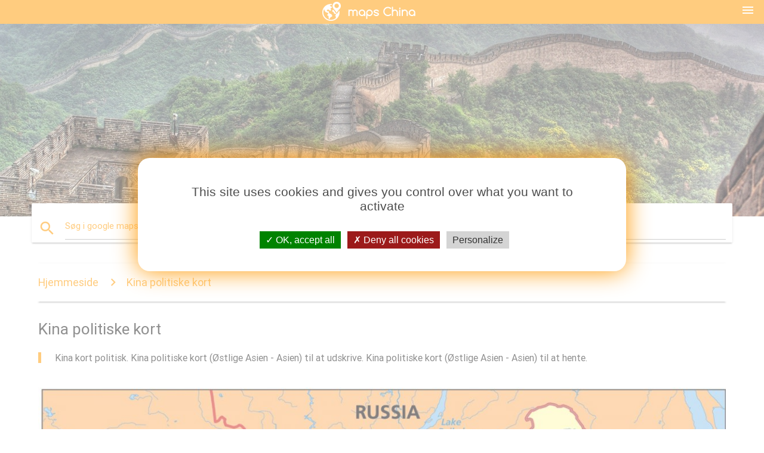

--- FILE ---
content_type: text/html; charset=UTF-8
request_url: https://da.maps-china-cn.com/kina-politiske-kort
body_size: 8916
content:


<!DOCTYPE html>
<html lang="da">
	<head>
	
		<meta charset="utf-8">
		<meta http-equiv="x-ua-compatible" content="ie=edge">
	
		<link rel="icon" type="image/png" href="/favicon.png" />

		<title>Kina politiske kort - Kina kort politisk (Østlige Asien - Asien)</title>
		<meta name="description" content="Kina kort politisk. Kina politiske kort (Østlige Asien - Asien) til at udskrive. Kina politiske kort (Østlige Asien - Asien) til at hente." />

        <meta property="og:title" content="Kina politiske kort - Kina kort politisk (Østlige Asien - Asien)" />
        <meta property="og:description" content="Kina kort politisk. Kina politiske kort (Østlige Asien - Asien) til at udskrive. Kina politiske kort (Østlige Asien - Asien) til at hente." />
        <meta property="og:type" content="article" />
        <meta property="og:url" content="http://da.maps-china-cn.com/kina-politiske-kort" />
        <meta property="og:image" content="http://da.maps-china-cn.com/img/400/kina-politiske-kort.jpg" />

        <link rel="canonical" href="https://da.maps-china-cn.com/kina-politiske-kort" />

        
		<!--Import Google Icon Font-->
<!--		<link href="http://fonts.googleapis.com/icon?family=Material+Icons" rel="stylesheet">-->

<!--        <link rel="stylesheet" href="--><!--css/mdb.css">-->
		<!-- Compiled and minified CSS -->
<!--		<link rel="stylesheet" href="https://cdnjs.cloudflare.com/ajax/libs/materialize/0.98.0/css/materialize.min.css">-->

<!--        <link href="--><!--css/select2.min.css" rel="stylesheet" type="text/css" />-->
        <link href="https://mediacountrymapv3.newebcreations.com/css/combine.css" rel="stylesheet" type="text/css" />

        <!--Let browser know website is optimized for mobile-->
		<meta name="viewport" content="width=device-width, initial-scale=1.0"/>
		
				<style type="text/css">
		
			body {
				display: flex;
				min-height: 100vh;
				flex-direction: column;
			}

			main {
				flex: 1 0 auto;
				position: relative;
				top: -30px;
			}
			
			#searchBlock .input-field  {

			}
			
			header {
				font-size: 0;
				position: relative,
			}
			
			header a {
				display: inline-block;
			}

			#subHeader {
				padding: 5px;
			}
			
			h1 {
				font-size: 26px;
			}
			
			.container {
				width: 90%;
			}
			
			.row.marginBottomLess {
				margin-bottom: 0;
			}
			
			h2 {
				font-size: 22px;
			}
			
			blockquote {
				font-size: 16px;
				line-height: 18px;
				border-color: #ff9800;
			}
		
			.card .card-content {
				padding: 10px;
			}
			.card .card-content .card-title {
				font-size: 18px;
				line-height: 18px;
				margin-top: 6px;
				margin-bottom: 6px;
			}
            @media screen and (max-width: 600px) {
                .card .card-content .card-title {
                    font-size: 14px;
                    line-height: 14px;
                    margin-top: 6px;
                    margin-bottom: 6px;
                }
            }
			.input-field .prefix {
				top: 12px;
			}
			
			.autocomplete-content li img.circle {
				border-radius: 0;
			}

#otherWebsite li a:hover {
        text-decoration: underline;
}



		</style>
		
	</head>

	<body>

				<header class="orange">
			<div class="logo center-align">
				<a href="/" title="Kort Kina - Østlige Asien - Asien">
					<img src="/img/logo.png" style="width: 220px;" alt="Kort Kina - Østlige Asien - Asien" />
				</a>
			</div>
			<div id="menuSelectLanguage" style="position: absolute; top: 5px; right: 15px;">
				<a href="#" class="button-collapse white-text"><i class="material-icons">menu</i></a>
			</div>
			<div id="subHeader" class="orange lighten-1 hide">
				
<div class="selectLanguage">
    <div id="selectLanguageContainer">
        <div id="selectLanguage" >

            <select id="selectLanguageSelect" data-live-search="true" data-size="8" data-width="100px">
                                <option value="ar">‫العربية</option>
                                <option value="de">Deutsch</option>
                                <option value="en">English</option>
                                <option value="es">Español</option>
                                <option value="fr">Français</option>
                                <option value="it">Italiano</option>
                                <option value="ja">日本語</option>
                                <option value="ko">한국어</option>
                                <option value="ms">Bahasa Melayu</option>
                                <option value="nl">Nederlands</option>
                                <option value="pl">Polski</option>
                                <option value="pt">Português</option>
                                <option value="ru">Русский</option>
                                <option value="tr">Türkçe</option>
                                <option value="zh">中文</option>
                                <option value="af">Afrikaans</option>
                                <option value="az">Azərbaycanca</option>
                                <option value="be">Беларуская</option>
                                <option value="bg">Български</option>
                                <option value="bn">বাংলা</option>
                                <option value="bs">Bosanski</option>
                                <option value="ca">Català</option>
                                <option value="cs">Čeština</option>
                                <option value="da"selected="selected">Dansk</option>
                                <option value="el">Ελληνικά</option>
                                <option value="et">Eesti</option>
                                <option value="eu">Euskara</option>
                                <option value="fa">پارسی</option>
                                <option value="fi">Suomi</option>
                                <option value="gl">Galego</option>
                                <option value="gu">ગુજરાતી</option>
                                <option value="he">עברית</option>
                                <option value="hi">पैरिस</option>
                                <option value="hr">Hrvatski</option>
                                <option value="ht">Kreyol ayisyen</option>
                                <option value="hu">Magyar</option>
                                <option value="hy">Հայերեն</option>
                                <option value="id">Bahasa Indonesia</option>
                                <option value="is">íslenska</option>
                                <option value="ka">ქართული</option>
                                <option value="kn">ಕನ್ನಡ</option>
                                <option value="lt">Lietuvių</option>
                                <option value="lv">Latviešu</option>
                                <option value="mk">Македонски</option>
                                <option value="mn">Монгол</option>
                                <option value="no">Norsk</option>
                                <option value="pa">ਪੰਜਾਬੀ</option>
                                <option value="ro">Română</option>
                                <option value="sk">Slovenčina</option>
                                <option value="sl">Slovenščina</option>
                                <option value="sq">Shqip</option>
                                <option value="sr">Српски</option>
                                <option value="sv">Svenska</option>
                                <option value="sw">Kiswahili</option>
                                <option value="ta">தமிழ்</option>
                                <option value="th">ภาษาไทย</option>
                                <option value="tl">Tagalog</option>
                                <option value="uk">Українська</option>
                                <option value="ur">اردو</option>
                                <option value="vi">Tiếng Việt</option>
                            </select>

        </div>
    </div>
    <style type="text/css">

        #selectLanguageContainer label {
            margin-left: 15px;
            color: white;
            font-weight: normal;
        }

        .selectLanguage {
			/* position: absolute;
			right: 10px;
			top: 5px;
			width: 100px; */
			font-size: 14px;
        }

        #selectLanguage {
            text-align: center;
        }

        #selectLanguage button {
/*            background: transparent;*/
        }

        .valign {
            display: inline-block;
            vertical-align: middle;
        }
        .vrule {
            width: 1%;
            height: 100%;
            display: inline-block;
            vertical-align: middle;
        }

        .nextIconNav {
            margin-left: 10px;
            line-height: 16px;
            width: 160px;
        }

        .side-nav a {
            line-height: auto;
            vertical-align: middle;
        }

        .side-nav .collapsible-body a {
            height: 42px;
            line-height: 42px;
            line-height: normal;
            vertical-align: middle;
            font-size: 0.9rem;
        }

/*
        #selectLanguage input {
            padding-top: 5px;
            padding-bottom: 5px;
            height: 25px;
            margin: 0 auto;
        }
*/

    </style>

</div>
			</div>
		</header>
		
		<img src="/img/ban.jpg" class="responsive-img" />
		
		<main>
			<div id="searchBlock" class="container orange-text">
				<div class="row">
					<div class="col s12">
					  <div class="row card orange-text">
						<div class="input-field col s12">
						  <i class="material-icons prefix orange-text">search</i>
						  <input type="text" id="autocomplete-input" class="autocomplete light-blue-text">
						  <label for="autocomplete-input" class="orange-text">Søg i google maps</label>
						</div>
					  </div>
					</div>
				</div>
			</div>

                        
			
			<nav class="container">
				<div class="row nav-wrapper white orange-text">
					<div class="col s12">
						<a href="/" class="breadcrumb orange-text" title="Hjemmeside kort Kina">Hjemmeside</a>
						<a href="/kina-politiske-kort" class="breadcrumb orange-text" title="Kina politiske kort">Kina politiske kort</a>
					</div>
				</div>
			</nav>
			
			<div class="container">
				<div class="row">
					<div class="col s12">
						<h1>Kina politiske kort</h1>
						<blockquote class="orange-border">
							Kina kort politisk. Kina politiske kort (Østlige Asien - Asien) til at udskrive. Kina politiske kort (Østlige Asien - Asien) til at hente.<br />
													</blockquote>
					</div>

					<div class="col s12">
						<!-- Go to www.addthis.com/dashboard to customize your tools -->
						<div class="addthis_inline_share_toolbox_gn1u"></div>
					</div>
				</div>
				
				<div class="row">
					<div class="col s12" id="map">
                        <div class="mdb-lightbox">
                            <figure>
                            <a href="/img/0/kina-politiske-kort.jpg" data-size="1600x1122" title="Kina kort politisk">
						        <img class="responsive-img" src="/img/1200/kina-politiske-kort.jpg" alt="Kina kort politisk" />
                            </a>
                            </figure>
                        </div>
					</div>

                        

					<div class="col s12 center">
						<h2 class="center">Kina kort politisk</h2>
						<a id="printButton" href="#" class="btn orange" title="Kina politiske kort til at udskrive"><i class="material-icons left">print</i><span>Udskriv</span></a>
						<a href="/download.php?id=Ti&name=kina-politiske-kort.jpg" target="_blank"  class="btn orange" title="Kina politiske kort til download"><i class="material-icons  left">system_update_alt</i><span>Download</span></a>
					</div>
				</div>
				
				<div class="row">
					&nbsp;
				</div>
				
								
			</div>
		</main>

        <div id="mdb-lightbox-ui"></div>

		


		<footer class="page-footer orange">
			<div class="container">
		
				<!--Social buttons-->
				<div class="row social-section">
					<!-- Go to www.addthis.com/dashboard to customize your tools -->
					<div class="addthis_inline_share_toolbox_nrhe center"></div>
				</div>
				
			</div>
			<div class="footer-copyright">
				<div class="container center">
					© 2026 Copyright: <a class="white-text text-lighten-3 center" target="_blank" href="/cdn-cgi/l/email-protection#a1cfc4d6c4c3c2d3c4c0d5c8cecfd2e1c6ccc0c8cd8fc2cecc">Newebcreations</a>
				</div>
			</div>
		</footer>


		<!-- SCRIPTS -->
<script data-cfasync="false" src="/cdn-cgi/scripts/5c5dd728/cloudflare-static/email-decode.min.js"></script><script type="text/javascript" src="https://mediacountrymapv3.newebcreations.com/js/combine.js"></script>

<!--Import jQuery before materialize.js-->
<!--<script type="text/javascript" src="https://code.jquery.com/jquery-2.1.1.min.js"></script>-->
<!-- Compiled and minified JavaScript -->
<!--<script src="https://cdnjs.cloudflare.com/ajax/libs/materialize/0.98.0/js/materialize.min.js"></script>-->

<!--<script type="text/javascript" src="--><!--js/select2/select2.min.js"></script>-->

<!--<script type="text/javascript" src="--><!--js/lightbox.js"></script>-->

<!--<script type="text/javascript" src="--><!--js/jquery.print.js"></script>-->

<!--<script type="text/javascript" src="--><!--js/jquery.printElement.js"></script>-->


<script type="text/javascript">

    $(document).ready(function() {
	
	$('input.autocomplete').autocomplete({
		data: {
						"Kina kort": "/img/400/kina-kort.jpg",
						"great wall of China kort": "/img/400/great-wall-of-china-kort.jpg",
						"kort over Kina": "/img/400/kort-over-kina.jpg",
						"det gamle Kina kort": "/img/400/det-gamle-kina-kort.jpg",
						"Kina byer kort": "/img/400/kina-byer-kort.jpg",
						"China high speed rail kort": "/img/400/china-high-speed-rail-kort.jpg",
						"Kina kort provinser": "/img/400/kina-kort-provinser.jpg",
						"Kina på et kort": "/img/400/kina-på-et-kort.jpg",
						"Kina på verdenskortet": "/img/400/kina-på-verdenskortet.jpg",
						"Kina politiske kort": "/img/400/kina-politiske-kort.jpg",
						"Kina provinsen kort": "/img/400/kina-provinsen-kort.jpg",
						"China world kort": "/img/400/china-world-kort.jpg",
						"kort over det gamle Kina": "/img/400/kort-over-det-gamle-kina.jpg",
						"kort over Kina byer": "/img/400/kort-over-kina-byer.jpg",
						"kort over Kina provinser": "/img/400/kort-over-kina-provinser.jpg",
						"kort over Kina med byer": "/img/400/kort-over-kina-med-byer.jpg",
						"kort over great wall of China": "/img/400/kort-over-great-wall-of-china.jpg",
						"fysisk kort over Kina": "/img/400/fysisk-kort-over-kina.jpg",
						"south China sea kort": "/img/400/south-china-sea-kort.jpg",
						"verden kort Kina": "/img/400/verden-kort-kina.jpg",
						"air China-rute kort": "/img/400/air-china-rute-kort.jpg",
						"lufthavne i Kina kort": "/img/400/lufthavne-i-kina-kort.jpg",
						"gamle kinesiske kort": "/img/400/gamle-kinesiske-kort.jpg",
						"tom Kina kort": "/img/400/tom-kina-kort.jpg",
						"blank kort over Kina": "/img/400/blank-kort-over-kina.jpg",
						"hovedstaden i Kina kort": "/img/400/hovedstaden-i-kina-kort.jpg",
						"chin kort": "/img/400/chin-kort.jpg",
						"China airlines ruten kort": "/img/400/china-airlines-ruten-kort.jpg",
						"Kinas grænse kort": "/img/400/kinas-grænse-kort.jpg",
						"Kina bullet train kort": "/img/400/kina-bullet-train-kort.jpg",
						"Kina klima-kort": "/img/400/kina-klima-kort.jpg",
						"Kina land kort": "/img/400/kina-land-kort.jpg",
						"Kina ørkenen kort": "/img/400/kina-ørkenen-kort.jpg",
						"Kina østlige rute kort": "/img/400/kina-østlige-rute-kort.jpg",
						"Kina flag, kort": "/img/400/kina-flag,-kort.jpg",
						"Kina geografi kort": "/img/400/kina-geografi-kort.jpg",
						"China high speed train kort": "/img/400/china-high-speed-train-kort.jpg",
						"Kina historie kort": "/img/400/kina-historie-kort.jpg",
						"Kina på verdenskortet": "/img/400/kina-på-verdenskortet.jpg",
						"Kina sprog kort": "/img/400/kina-sprog-kort.jpg",
						"Kina placering på verdenskortet": "/img/400/kina-placering-på-verdenskortet.jpg",
						"Kina kort app": "/img/400/kina-kort-app.jpg",
						"Kina kort billede": "/img/400/kina-kort-billede.jpg",
						"Kina kort oversigt": "/img/400/kina-kort-oversigt.jpg",
						"Kina kort quiz": "/img/400/kina-kort-quiz.jpg",
						"Kina kort floder": "/img/400/kina-kort-floder.jpg",
						"Kina kort vektor": "/img/400/kina-kort-vektor.jpg",
						"Kina metro kort": "/img/400/kina-metro-kort.jpg",
						"Kina bjergene kort": "/img/400/kina-bjergene-kort.jpg",
						"Kina new silk road map": "/img/400/kina-new-silk-road-map.jpg",
						"Kina på kort over verden": "/img/400/kina-på-kort-over-verden.jpg",
						"Kina på kort": "/img/400/kina-på-kort.jpg",
						"Kina peak kort": "/img/400/kina-peak-kort.jpg",
						"Kina fysiske kort": "/img/400/kina-fysiske-kort.jpg",
						"Kina forurening kort": "/img/400/kina-forurening-kort.jpg",
						"Kina befolkningstæthed kort": "/img/400/kina-befolkningstæthed-kort.jpg",
						"Kina befolkningens fordeling kort": "/img/400/kina-befolkningens-fordeling-kort.jpg",
						"Kina befolkning kort": "/img/400/kina-befolkning-kort.jpg",
						"Kina havne kort": "/img/400/kina-havne-kort.jpg",
						"Kina regioner kort": "/img/400/kina-regioner-kort.jpg",
						"Kina-floden kort": "/img/400/kina-floden-kort.jpg",
						"Kina køreplan": "/img/400/kina-køreplan.jpg",
						"Kina kort over havet": "/img/400/kina-kort-over-havet.jpg",
						"China silk road map": "/img/400/china-silk-road-map.jpg",
						"China southern airlines ruten kort": "/img/400/china-southern-airlines-ruten-kort.jpg",
						"Kina sydlige rute kort": "/img/400/kina-sydlige-rute-kort.jpg",
						"Kina stater kort": "/img/400/kina-stater-kort.jpg",
						"Kina topografisk kort": "/img/400/kina-topografisk-kort.jpg",
						"Kina turist-kort": "/img/400/kina-turist-kort.jpg",
						"Kina tog kort": "/img/400/kina-tog-kort.jpg",
						"Kina rejser kort": "/img/400/kina-rejser-kort.jpg",
						"Kina væggen kort": "/img/400/kina-væggen-kort.jpg",
						"Kina vejret kort": "/img/400/kina-vejret-kort.jpg",
						"Kina er kort": "/img/400/kina-er-kort.jpg",
						"kinesiske byer kort": "/img/400/kinesiske-byer-kort.jpg",
						"kinesisk kort over verden": "/img/400/kinesisk-kort-over-verden.jpg",
						"kinesiske provinser kort": "/img/400/kinesiske-provinser-kort.jpg",
						"byer i Kina kort": "/img/400/byer-i-kina-kort.jpg",
						"ørkener i Kina kort": "/img/400/ørkener-i-kina-kort.jpg",
						"detaljeret kort over Kina": "/img/400/detaljeret-kort-over-kina.jpg",
						"east China kort": "/img/400/east-china-kort.jpg",
						"østkinesiske hav kort": "/img/400/østkinesiske-hav-kort.jpg",
						"geografisk kort over Kina": "/img/400/geografisk-kort-over-kina.jpg",
						"grand canal Kina kort": "/img/400/grand-canal-kina-kort.jpg",
						"Kina kort": "/img/400/kina-kort.jpg",
						"kort chine": "/img/400/kort-chine.jpg",
						"kort over Kina og de omkringliggende lande": "/img/400/kort-over-kina-og-de-omkringliggende-lande.jpg",
						"kort over Kina for børn": "/img/400/kort-over-kina-for-børn.jpg",
						"kort over Kina provinser og byer": "/img/400/kort-over-kina-provinser-og-byer.jpg",
						"kort over Kina provinser i engelsk": "/img/400/kort-over-kina-provinser-i-engelsk.jpg",
						"kort over Kina floder": "/img/400/kort-over-kina-floder.jpg",
						"kort over Kina med store byer": "/img/400/kort-over-kina-med-store-byer.jpg",
						"kort over Kina med provinser": "/img/400/kort-over-kina-med-provinser.jpg",
						"kort over Kina med floder": "/img/400/kort-over-kina-med-floder.jpg",
						"kort over det sydlige Kina": "/img/400/kort-over-det-sydlige-kina.jpg",
						"kort over det sydlige Kina": "/img/400/kort-over-det-sydlige-kina.jpg",
						"bjergene i Kina kort": "/img/400/bjergene-i-kina-kort.jpg",
						"det nordlige Kina kort": "/img/400/det-nordlige-kina-kort.jpg",
						"north China plain kort": "/img/400/north-china-plain-kort.jpg",
						"det nordlige Kina kort": "/img/400/det-nordlige-kina-kort.jpg",
						"gamle Kina kort": "/img/400/gamle-kina-kort.jpg",
						"omridset af et kort over Kina": "/img/400/omridset-af-et-kort-over-kina.jpg",
						"fysisk-geografiske kort over Kina": "/img/400/fysisk-geografiske-kort-over-kina.jpg",
						"politisk kort over Kina": "/img/400/politisk-kort-over-kina.jpg",
						"printable kort over Kina": "/img/400/printable-kort-over-kina.jpg",
						"provincial kort over Kina": "/img/400/provincial-kort-over-kina.jpg",
						"republikken Kina kort": "/img/400/republikken-kina-kort.jpg",
						"floder i Kina kort": "/img/400/floder-i-kina-kort.jpg",
						"silk road map Kina": "/img/400/silk-road-map-kina.jpg",
						"det sydøstlige Kina kort": "/img/400/det-sydøstlige-kina-kort.jpg",
						"kort over Kina": "/img/400/kort-over-kina.jpg",
						"topografisk kort over Kina": "/img/400/topografisk-kort-over-kina.jpg",
						"det vestlige Kina kort": "/img/400/det-vestlige-kina-kort.jpg",
						"verden kort på kinesisk": "/img/400/verden-kort-på-kinesisk.jpg",
						"gule flod i Kina kort": "/img/400/gule-flod-i-kina-kort.jpg",
						"3d Kina kort": "/img/400/3d-kina-kort.jpg",
						"administrative kort over Kina": "/img/400/administrative-kort-over-kina.jpg",
						"lufthavne i Kina kort": "/img/400/lufthavne-i-kina-kort.jpg",
						"det gamle Kina blanke kort": "/img/400/det-gamle-kina-blanke-kort.jpg",
						"ancient China silk road map": "/img/400/ancient-china-silk-road-map.jpg",
						"asien Kina kort": "/img/400/asien-kina-kort.jpg",
						"sort / hvidt kort over Kina": "/img/400/sort-/-hvidt-kort-over-kina.jpg",
						"hovedstad i Kina kort": "/img/400/hovedstad-i-kina-kort.jpg",
						"Kina højde kort": "/img/400/kina-højde-kort.jpg",
						"Kina gobi-ørkenen kort": "/img/400/kina-gobi-ørkenen-kort.jpg",
						"Kina hd-kort": "/img/400/kina-hd-kort.jpg",
						"China high speed rail netværk kort": "/img/400/china-high-speed-rail-netværk-kort.jpg",
						"Kina øer kort": "/img/400/kina-øer-kort.jpg",
						"Kina kort geografiske funktioner": "/img/400/kina-kort-geografiske-funktioner.jpg",
						"Kina kort satellit": "/img/400/kina-kort-satellit.jpg",
						"Kina kort enkle": "/img/400/kina-kort-enkle.jpg",
						"Kina kort sydkinesiske hav": "/img/400/kina-kort-sydkinesiske-hav.jpg",
						"Kina kort med floder": "/img/400/kina-kort-med-floder.jpg",
						"Kina bjergkæder kort": "/img/400/kina-bjergkæder-kort.jpg",
						"Kina nedbør kort": "/img/400/kina-nedbør-kort.jpg",
						"Kina provinser kort med hovedstæder": "/img/400/kina-provinser-kort-med-hovedstæder.jpg",
						"Kina relief kort": "/img/400/kina-relief-kort.jpg",
						"Kina terræn kort": "/img/400/kina-terræn-kort.jpg",
						"Kina turistattraktioner kort": "/img/400/kina-turistattraktioner-kort.jpg",
						"Kina, yangtze-floden kort": "/img/400/kina,-yangtze-floden-kort.jpg",
						"kinesiske lufthavne kort": "/img/400/kinesiske-lufthavne-kort.jpg",
						"kinesiske havne kort": "/img/400/kinesiske-havne-kort.jpg",
						"hurtige tog Kina kort": "/img/400/hurtige-tog-kina-kort.jpg",
						"kort over Kina og dets nabolande": "/img/400/kort-over-kina-og-dets-nabolande.jpg",
						"kort over Kina med fysiske funktioner": "/img/400/kort-over-kina-med-fysiske-funktioner.jpg",
						"kort over Kina gule hav": "/img/400/kort-over-kina-gule-hav.jpg",
						"kort over det nordøstlige Kina": "/img/400/kort-over-det-nordøstlige-kina.jpg",
						"kort over havne i Kina": "/img/400/kort-over-havne-i-kina.jpg",
						"kort syd Kina": "/img/400/kort-syd-kina.jpg",
						"fysiske geografi i Kina kort": "/img/400/fysiske-geografi-i-kina-kort.jpg",
						"befolkningstæthed kort Kina": "/img/400/befolkningstæthed-kort-kina.jpg",
						"befolkningen i Kina kort": "/img/400/befolkningen-i-kina-kort.jpg",
						"jernbanen kort over Kina": "/img/400/jernbanen-kort-over-kina.jpg",
						"vest Kina kort": "/img/400/vest-kina-kort.jpg",
						"gule flod i Kina kort": "/img/400/gule-flod-i-kina-kort.jpg",
					},
		limit: 20, // The max amount of results that can be shown at once. Default: Infinity.
	});
	
	$('input.autocomplete').on("change", function() {
		var data = {
						"Kina kort": "/kina-kort",
						"great wall of China kort": "/great-wall-of-china-kort",
						"kort over Kina": "/kort-over-kina",
						"det gamle Kina kort": "/det-gamle-kina-kort",
						"Kina byer kort": "/kina-byer-kort",
						"China high speed rail kort": "/china-high-speed-rail-kort",
						"Kina kort provinser": "/kina-kort-provinser",
						"Kina på et kort": "/kina-på-et-kort",
						"Kina på verdenskortet": "/kina-på-verdenskortet",
						"Kina politiske kort": "/kina-politiske-kort",
						"Kina provinsen kort": "/kina-provinsen-kort",
						"China world kort": "/china-world-kort",
						"kort over det gamle Kina": "/kort-over-det-gamle-kina",
						"kort over Kina byer": "/kort-over-kina-byer",
						"kort over Kina provinser": "/kort-over-kina-provinser",
						"kort over Kina med byer": "/kort-over-kina-med-byer",
						"kort over great wall of China": "/kort-over-great-wall-of-china",
						"fysisk kort over Kina": "/fysisk-kort-over-kina",
						"south China sea kort": "/south-china-sea-kort",
						"verden kort Kina": "/verden-kort-kina",
						"air China-rute kort": "/air-china-rute-kort",
						"lufthavne i Kina kort": "/lufthavne-i-kina-kort",
						"gamle kinesiske kort": "/gamle-kinesiske-kort",
						"tom Kina kort": "/tom-kina-kort",
						"blank kort over Kina": "/blank-kort-over-kina",
						"hovedstaden i Kina kort": "/hovedstaden-i-kina-kort",
						"chin kort": "/chin-kort",
						"China airlines ruten kort": "/china-airlines-ruten-kort",
						"Kinas grænse kort": "/kinas-grænse-kort",
						"Kina bullet train kort": "/kina-bullet-train-kort",
						"Kina klima-kort": "/kina-klima-kort",
						"Kina land kort": "/kina-land-kort",
						"Kina ørkenen kort": "/kina-ørkenen-kort",
						"Kina østlige rute kort": "/kina-østlige-rute-kort",
						"Kina flag, kort": "/kina-flag,-kort",
						"Kina geografi kort": "/kina-geografi-kort",
						"China high speed train kort": "/china-high-speed-train-kort",
						"Kina historie kort": "/kina-historie-kort",
						"Kina på verdenskortet": "/kina-på-verdenskortet",
						"Kina sprog kort": "/kina-sprog-kort",
						"Kina placering på verdenskortet": "/kina-placering-på-verdenskortet",
						"Kina kort app": "/kina-kort-app",
						"Kina kort billede": "/kina-kort-billede",
						"Kina kort oversigt": "/kina-kort-oversigt",
						"Kina kort quiz": "/kina-kort-quiz",
						"Kina kort floder": "/kina-kort-floder",
						"Kina kort vektor": "/kina-kort-vektor",
						"Kina metro kort": "/kina-metro-kort",
						"Kina bjergene kort": "/kina-bjergene-kort",
						"Kina new silk road map": "/kina-new-silk-road-map",
						"Kina på kort over verden": "/kina-på-kort-over-verden",
						"Kina på kort": "/kina-på-kort",
						"Kina peak kort": "/kina-peak-kort",
						"Kina fysiske kort": "/kina-fysiske-kort",
						"Kina forurening kort": "/kina-forurening-kort",
						"Kina befolkningstæthed kort": "/kina-befolkningstæthed-kort",
						"Kina befolkningens fordeling kort": "/kina-befolkningens-fordeling-kort",
						"Kina befolkning kort": "/kina-befolkning-kort",
						"Kina havne kort": "/kina-havne-kort",
						"Kina regioner kort": "/kina-regioner-kort",
						"Kina-floden kort": "/kina-floden-kort",
						"Kina køreplan": "/kina-køreplan",
						"Kina kort over havet": "/kina-kort-over-havet",
						"China silk road map": "/china-silk-road-map",
						"China southern airlines ruten kort": "/china-southern-airlines-ruten-kort",
						"Kina sydlige rute kort": "/kina-sydlige-rute-kort",
						"Kina stater kort": "/kina-stater-kort",
						"Kina topografisk kort": "/kina-topografisk-kort",
						"Kina turist-kort": "/kina-turist-kort",
						"Kina tog kort": "/kina-tog-kort",
						"Kina rejser kort": "/kina-rejser-kort",
						"Kina væggen kort": "/kina-væggen-kort",
						"Kina vejret kort": "/kina-vejret-kort",
						"Kina er kort": "/kina-er-kort",
						"kinesiske byer kort": "/kinesiske-byer-kort",
						"kinesisk kort over verden": "/kinesisk-kort-over-verden",
						"kinesiske provinser kort": "/kinesiske-provinser-kort",
						"byer i Kina kort": "/byer-i-kina-kort",
						"ørkener i Kina kort": "/ørkener-i-kina-kort",
						"detaljeret kort over Kina": "/detaljeret-kort-over-kina",
						"east China kort": "/east-china-kort",
						"østkinesiske hav kort": "/østkinesiske-hav-kort",
						"geografisk kort over Kina": "/geografisk-kort-over-kina",
						"grand canal Kina kort": "/grand-canal-kina-kort",
						"Kina kort": "/kina-kort",
						"kort chine": "/kort-chine",
						"kort over Kina og de omkringliggende lande": "/kort-over-kina-og-de-omkringliggende-lande",
						"kort over Kina for børn": "/kort-over-kina-for-børn",
						"kort over Kina provinser og byer": "/kort-over-kina-provinser-og-byer",
						"kort over Kina provinser i engelsk": "/kort-over-kina-provinser-i-engelsk",
						"kort over Kina floder": "/kort-over-kina-floder",
						"kort over Kina med store byer": "/kort-over-kina-med-store-byer",
						"kort over Kina med provinser": "/kort-over-kina-med-provinser",
						"kort over Kina med floder": "/kort-over-kina-med-floder",
						"kort over det sydlige Kina": "/kort-over-det-sydlige-kina",
						"kort over det sydlige Kina": "/kort-over-det-sydlige-kina",
						"bjergene i Kina kort": "/bjergene-i-kina-kort",
						"det nordlige Kina kort": "/det-nordlige-kina-kort",
						"north China plain kort": "/north-china-plain-kort",
						"det nordlige Kina kort": "/det-nordlige-kina-kort",
						"gamle Kina kort": "/gamle-kina-kort",
						"omridset af et kort over Kina": "/omridset-af-et-kort-over-kina",
						"fysisk-geografiske kort over Kina": "/fysisk-geografiske-kort-over-kina",
						"politisk kort over Kina": "/politisk-kort-over-kina",
						"printable kort over Kina": "/printable-kort-over-kina",
						"provincial kort over Kina": "/provincial-kort-over-kina",
						"republikken Kina kort": "/republikken-kina-kort",
						"floder i Kina kort": "/floder-i-kina-kort",
						"silk road map Kina": "/silk-road-map-kina",
						"det sydøstlige Kina kort": "/det-sydøstlige-kina-kort",
						"kort over Kina": "/kort-over-kina",
						"topografisk kort over Kina": "/topografisk-kort-over-kina",
						"det vestlige Kina kort": "/det-vestlige-kina-kort",
						"verden kort på kinesisk": "/verden-kort-på-kinesisk",
						"gule flod i Kina kort": "/gule-flod-i-kina-kort",
						"3d Kina kort": "/3d-kina-kort",
						"administrative kort over Kina": "/administrative-kort-over-kina",
						"lufthavne i Kina kort": "/lufthavne-i-kina-kort",
						"det gamle Kina blanke kort": "/det-gamle-kina-blanke-kort",
						"ancient China silk road map": "/ancient-china-silk-road-map",
						"asien Kina kort": "/asien-kina-kort",
						"sort / hvidt kort over Kina": "/sort-/-hvidt-kort-over-kina",
						"hovedstad i Kina kort": "/hovedstad-i-kina-kort",
						"Kina højde kort": "/kina-højde-kort",
						"Kina gobi-ørkenen kort": "/kina-gobi-ørkenen-kort",
						"Kina hd-kort": "/kina-hd-kort",
						"China high speed rail netværk kort": "/china-high-speed-rail-netværk-kort",
						"Kina øer kort": "/kina-øer-kort",
						"Kina kort geografiske funktioner": "/kina-kort-geografiske-funktioner",
						"Kina kort satellit": "/kina-kort-satellit",
						"Kina kort enkle": "/kina-kort-enkle",
						"Kina kort sydkinesiske hav": "/kina-kort-sydkinesiske-hav",
						"Kina kort med floder": "/kina-kort-med-floder",
						"Kina bjergkæder kort": "/kina-bjergkæder-kort",
						"Kina nedbør kort": "/kina-nedbør-kort",
						"Kina provinser kort med hovedstæder": "/kina-provinser-kort-med-hovedstæder",
						"Kina relief kort": "/kina-relief-kort",
						"Kina terræn kort": "/kina-terræn-kort",
						"Kina turistattraktioner kort": "/kina-turistattraktioner-kort",
						"Kina, yangtze-floden kort": "/kina,-yangtze-floden-kort",
						"kinesiske lufthavne kort": "/kinesiske-lufthavne-kort",
						"kinesiske havne kort": "/kinesiske-havne-kort",
						"hurtige tog Kina kort": "/hurtige-tog-kina-kort",
						"kort over Kina og dets nabolande": "/kort-over-kina-og-dets-nabolande",
						"kort over Kina med fysiske funktioner": "/kort-over-kina-med-fysiske-funktioner",
						"kort over Kina gule hav": "/kort-over-kina-gule-hav",
						"kort over det nordøstlige Kina": "/kort-over-det-nordøstlige-kina",
						"kort over havne i Kina": "/kort-over-havne-i-kina",
						"kort syd Kina": "/kort-syd-kina",
						"fysiske geografi i Kina kort": "/fysiske-geografi-i-kina-kort",
						"befolkningstæthed kort Kina": "/befolkningstæthed-kort-kina",
						"befolkningen i Kina kort": "/befolkningen-i-kina-kort",
						"jernbanen kort over Kina": "/jernbanen-kort-over-kina",
						"vest Kina kort": "/vest-kina-kort",
						"gule flod i Kina kort": "/gule-flod-i-kina-kort",
					};

		var label = $(this).val();
		var url = '';
		$.each(data, function(key, value) {
			if (label == key) {
				url = value;
			}
		});
		if (url != '')
			location.href = url;
		
	});
	
	
	
	var currentLanguage = "DA";

	$('#selectLanguage select').select2({
		placeholder: 'Select your language'
	});

	$('#selectLanguage select').on("change", function() {
		var val = $(this).val();

		if (val != currentLanguage) {
			if (val == "en")
				location.href = 'http://maps-china.com/';
			else
				location.href = 'http://'+val+'.maps-china.com/';
		}
	});

    $("#menuSelectLanguage a").click(function() {

        if ($("#subHeader").hasClass("hide")) {
            $("#subHeader").removeClass("hide");
        } else {
            $("#subHeader").addClass("hide");
        }

        return false;
    });






	

    });


</script>

<!-- Go to www.addthis.com/dashboard to customize your tools -->
<!--
<script type="text/javascript" src="//s7.addthis.com/js/300/addthis_widget.js#pubid=ra-535972064203a2c9"></script>

<script>
    (function(i,s,o,g,r,a,m){i['GoogleAnalyticsObject']=r;i[r]=i[r]||function(){
        (i[r].q=i[r].q||[]).push(arguments)},i[r].l=1*new Date();a=s.createElement(o),
        m=s.getElementsByTagName(o)[0];a.async=1;a.src=g;m.parentNode.insertBefore(a,m)
    })(window,document,'script','https://www.google-analytics.com/analytics.js','ga');

    ga('create', 'UA-110158918-1', 'auto');
    ga('send', 'pageview');

</script>

-->

		<style type="text/css">
			
			/*****************/
			/* TARTEAUCITRON */
			/*****************/
			body #tarteaucitronRoot div#tarteaucitronAlertBig {
				box-shadow: 0 0 40px #ff9800;
				background: #fff;
				color: #4D4D4D;
			}
			div#tarteaucitronAlertBig:before {
				content: '';
				font-size: 35px;
			}
			
			#tarteaucitronAlertBig #tarteaucitronPrivacyUrl, 
			#tarteaucitronAlertBig #tarteaucitronPrivacyUrlDialog, 
			#tarteaucitronAlertBig #tarteaucitronDisclaimerAlert, 
			#tarteaucitronAlertBig #tarteaucitronDisclaimerAlert strong {
				color: #4D4D4D;
			}
			
			#tarteaucitronAlertBig #tarteaucitronCloseAlert, 
			#tarteaucitron #tarteaucitronPrivacyUrl, 
			#tarteaucitron #tarteaucitronPrivacyUrlDialog {
				background: #D4D4D4;
			}
			
			#tarteaucitron #tarteaucitronServices .tarteaucitronMainLine {
				background: #ff9800;
			}
			#tarteaucitronAlertSmall #tarteaucitronCookiesListContainer #tarteaucitronCookiesList .tarteaucitronTitle, 
			#tarteaucitron #tarteaucitronServices .tarteaucitronTitle button, 
			#tarteaucitron #tarteaucitronInfo, 
			#tarteaucitron #tarteaucitronServices .tarteaucitronDetails {
				background: #ff9800;
			}
			#tarteaucitron #tarteaucitronServices .tarteaucitronMainLine:hover {
				background: #ff9800;
			}
			div#tarteaucitronInfo {
				border-bottom: 1px solid;
				border-top: 1px solid;
				border-color: #fff;
			}
			
			#tarteaucitron .tarteaucitronBorder, 
			#tarteaucitronAlertSmall #tarteaucitronCookiesListContainer #tarteaucitronCookiesList .tarteaucitronCookiesListMain, 
			#tarteaucitronAlertSmall #tarteaucitronCookiesListContainer #tarteaucitronCookiesList, 
			#tarteaucitronAlertSmall #tarteaucitronCookiesListContainer #tarteaucitronCookiesList .tarteaucitronHidden, 
			#tarteaucitron #tarteaucitronServices .tarteaucitronMainLine {
				border-color: #ff9800 !important;
			}
			
		</style>


		<script src="https://mediacountrymapv3.newebcreations.com/js/tarteaucitron.js-1.9.5/tarteaucitron.js"></script>		
		<script type="text/javascript">
			tarteaucitron.init({
				"privacyUrl": "", /* Privacy policy url */

				"hashtag": "#tarteaucitron", /* Open the panel with this hashtag */
				"cookieName": "nwc", /* Cookie name */

				"orientation": "middle", /* Banner position (top - bottom - middle - popup) */

				"groupServices": false, /* Group services by category */

				"showAlertSmall": false, /* Show the small banner on bottom right */
				"cookieslist": true, /* Show the cookie list */
				
				"showIcon": true, /* Show cookie icon to manage cookies */
				// "iconSrc": "", /* Optionnal: URL or base64 encoded image */
				"iconPosition": "BottomRight", /* Position of the icon between BottomRight, BottomLeft, TopRight and TopLeft */

				"adblocker": false, /* Show a Warning if an adblocker is detected */

				"DenyAllCta" : true, /* Show the deny all button */
				"AcceptAllCta" : true, /* Show the accept all button when highPrivacy on */
				"highPrivacy": true, /* HIGHLY RECOMMANDED Disable auto consent */

				"handleBrowserDNTRequest": false, /* If Do Not Track == 1, disallow all */

				"removeCredit": true, /* Remove credit link */
				"moreInfoLink": true, /* Show more info link */
				"useExternalCss": false, /* If false, the tarteaucitron.css file will be loaded */

				//"cookieDomain": ".my-multisite-domaine.fr", /* Shared cookie for subdomain website */

				"readmoreLink": "", /* Change the default readmore link pointing to tarteaucitron.io */
				
				"mandatory": true /* Show a message about mandatory cookies */
			});
			
			tarteaucitron.user.gajsUa = 'UA-110158918-1';
			tarteaucitron.user.gajsMore = function () { /* add here your optionnal _ga.push() */ };
			(tarteaucitron.job = tarteaucitron.job || []).push('gajs');
			(tarteaucitron.job = tarteaucitron.job || []).push('adsense');
			
			tarteaucitron.user.addthisPubId = 'ra-535972064203a2c9';
			(tarteaucitron.job = tarteaucitron.job || []).push('addthis');
			
			

		</script>




        <script type="text/javascript">

            $(function () {
                $("#mdb-lightbox-ui").load("https://mediacountrymapv3.newebcreations.com/mdb-addons/mdb-lightbox-ui.html");

                $("#printButton").click(function() {
                    var imgPrint = $("#map").clone();
                    imgPrint.print();
                    return false;
                });
            });

        </script>


	<script defer src="https://static.cloudflareinsights.com/beacon.min.js/vcd15cbe7772f49c399c6a5babf22c1241717689176015" integrity="sha512-ZpsOmlRQV6y907TI0dKBHq9Md29nnaEIPlkf84rnaERnq6zvWvPUqr2ft8M1aS28oN72PdrCzSjY4U6VaAw1EQ==" data-cf-beacon='{"version":"2024.11.0","token":"3fff3b16640f40f9ba6aa664cdcd25b7","r":1,"server_timing":{"name":{"cfCacheStatus":true,"cfEdge":true,"cfExtPri":true,"cfL4":true,"cfOrigin":true,"cfSpeedBrain":true},"location_startswith":null}}' crossorigin="anonymous"></script>
</body>
</html>
